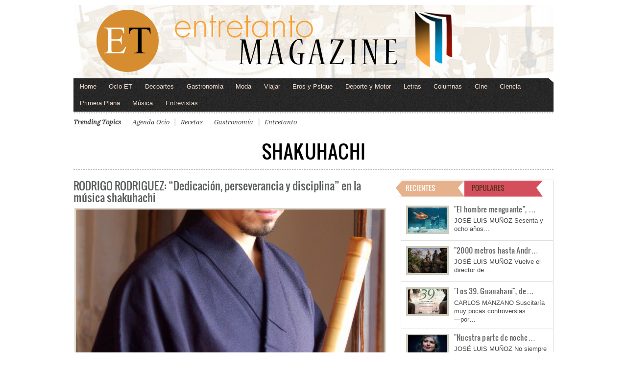

--- FILE ---
content_type: text/html; charset=utf-8
request_url: https://www.google.com/recaptcha/api2/aframe
body_size: 265
content:
<!DOCTYPE HTML><html><head><meta http-equiv="content-type" content="text/html; charset=UTF-8"></head><body><script nonce="kiRNggh-ay3auDRGyh395A">/** Anti-fraud and anti-abuse applications only. See google.com/recaptcha */ try{var clients={'sodar':'https://pagead2.googlesyndication.com/pagead/sodar?'};window.addEventListener("message",function(a){try{if(a.source===window.parent){var b=JSON.parse(a.data);var c=clients[b['id']];if(c){var d=document.createElement('img');d.src=c+b['params']+'&rc='+(localStorage.getItem("rc::a")?sessionStorage.getItem("rc::b"):"");window.document.body.appendChild(d);sessionStorage.setItem("rc::e",parseInt(sessionStorage.getItem("rc::e")||0)+1);localStorage.setItem("rc::h",'1768796528767');}}}catch(b){}});window.parent.postMessage("_grecaptcha_ready", "*");}catch(b){}</script></body></html>